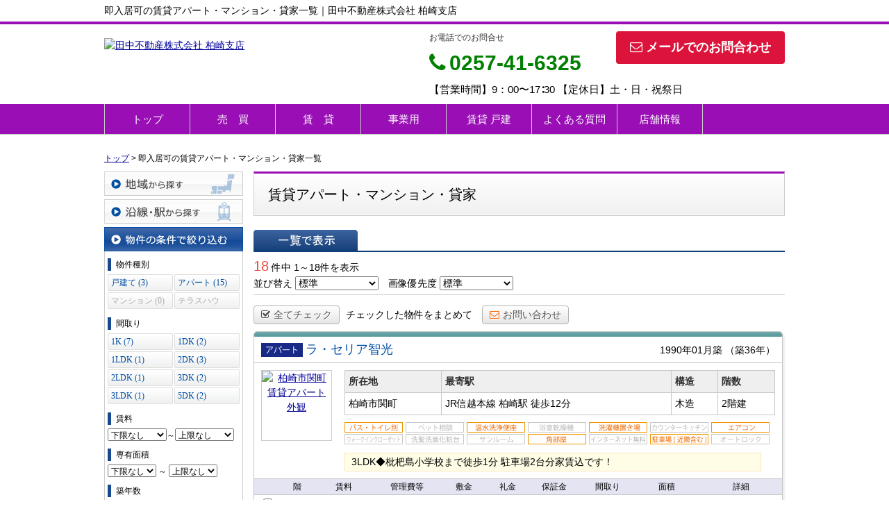

--- FILE ---
content_type: text/html; charset=UTF-8
request_url: https://tanakafudousan-kashiwazaki.com/estate/rent/house/list/p/turnkey-1
body_size: 14020
content:
<!DOCTYPE html>
<html lang="ja">
<head>
<meta charset="UTF-8" />
<title>即入居可の賃貸アパート・マンション・貸家一覧｜田中不動産株式会社 柏崎支店</title>
<meta name="description" content="即入居可の賃貸アパート・マンション・貸家情報です。即入居可の賃貸アパート・マンション・貸家情報は田中不動産株式会社 柏崎支店にお任せください。" />
<meta name="format-detection" content="telephone=no">

<link href="/js_com/lib/dojo/dijit/themes/claro/claro.css?1682154265" rel="stylesheet" type="text/css">
<link href="/css_com/lib/font-awesome/css/font-awesome.min.css?1682154264" rel="stylesheet" type="text/css">
<link href="/css_com/pc/common.css?1762407652" rel="stylesheet" type="text/css">
<link href="/css/layout.css?1743469187" rel="stylesheet" type="text/css">

<link rel="canonical" href="https://tanakafudousan-kashiwazaki.com/estate/rent/house/list/p/turnkey-1">

<script src="/js_com/lib/jquery/jquery.js?1682154265"></script>
<script src="/js_com/common.js?1682154265"></script>
<script src="/js_com/util.js?1682154265"></script>
<script src="/js_com/init.js?1682154265"></script>
<script src="/js_com/estate/rent/house.js?1709891603"></script>
<script>var relPath = "/";var sslUrl = "https://tanakafudousan-kashiwazaki.com/";</script>


<!-- Global site tag (gtag.js) - Google Analytics -->
<script async src="https://www.googletagmanager.com/gtag/js?id=UA-171423922-100"></script>
<script>
  window.dataLayer = window.dataLayer || [];
  function gtag(){dataLayer.push(arguments);}
  gtag('js', new Date());

  gtag('config', 'UA-171423922-100');
</script>
</head>

<body class="claro">

<header>
    <div class="header__tit">
        <h1 class="header_tit" id="bt-cms-catchcopy">即入居可の賃貸アパート・マンション・貸家一覧｜田中不動産株式会社 柏崎支店</h1>
    </div>
    <div class="header clearfix">
        <div class="header__logo">
            <a href="https://tanakafudousan-kashiwazaki.com/" id="bt-cms-logo" class="">
    <img src="//image.estate.sesh.jp/image/view/filename/csl_3562_0_0_1638336809.png/w/500/h/500" alt="田中不動産株式会社 柏崎支店" />
</a>

        </div>
        <div class="header__inquiry">
            <div class="clearfix mB5">
                                <div class="header__inquiry-mail">
                    <a class="btn__inquiry-mail" href="https://tanakafudousan-kashiwazaki.com/index/inquiry" title="お問い合わせ"><i class="fa fa-envelope-o mR5"></i>メールでのお問合わせ</a>
                </div>
                                <div class="header__inquiry-tel">
                    <h2>お電話でのお問合せ</h2>
                    <h3><i class="fa fa-phone mR5"></i>0257-41-6325</h3>
                </div>
            </div>
            <p class="header__openClose">【営業時間】9：00〜17∶30 【定休日】土・日・祝祭日</p>
        </div>
    </div>
</header>

<nav>
    <div class="header__gNav">
        <div class="gNav clearfix" id="bt-cms-nav">
            <ul>
        <li class=""><a class="" href="https://tanakafudousan-kashiwazaki.com/">トップ</a></li>
        <li class=""><a class="" href="https://tanakafudousan-kashiwazaki.com/estate/buy/search/index">売　買</a></li>
        <li class=""><a class="" href="https://tanakafudousan-kashiwazaki.com/estate/rent/index">賃　貸</a></li>
        <li class=""><a target="_blank" class="" href="https://tanakafudousan-kashiwazaki.com/jigyou">事業用</a></li>
        <li class=""><a class="" href="https://tanakafudousan-kashiwazaki.com/kashiya">賃貸 戸建</a></li>
        <li class=""><a class="" href="https://tanakafudousan-kashiwazaki.com/cms/ques">よくある質問</a></li>
        <li class=""><a class="" href="https://tanakafudousan-kashiwazaki.com/cms/shop">店舗情報</a></li>
    </ul>

        </div>
    </div>
</nav>



<div class="contents layout_m clearfix">
    <div class="cont_main">
        
<div class="estate-list" id="estate-list">
    <div class="breadcrumb"><ol itemscope itemtype="http://schema.org/BreadcrumbList"><li itemprop="itemListElement" itemscope itemtype="http://schema.org/ListItem"><a itemprop="item" href="https://tanakafudousan-kashiwazaki.com/"><span itemprop="name">トップ</span></a><meta itemprop="position" content="1" /></li> > <li>即入居可の賃貸アパート・マンション・貸家一覧</li></ol></div>
    <div class="estate-list-left">
        <input type="hidden" id="tdfk_cd" value="" />
<input type="hidden" id="skts_cd" value="" />
<input type="hidden" id="area_cd" value="" />
<input type="hidden" id="school_cd" value="" />
<input type="hidden" id="station_line_cd" value="" />
<input type="hidden" id="station_cd" value="" />
<input type="hidden" id="no_deposit_key_flg" value="" />
<input type="hidden" id="charge_free_flg" value="" />
<input type="hidden" id="turnkey_flg" value="1" />
<input type="hidden" id="reform_flg" value="" />
<input type="hidden" id="movie_flg" value="" />
<input type="hidden" id="pano_flg" value="" />
<input type="hidden" id="recom_flg" value="" />
<input type="hidden" id="new_flg" value="" />
<input type="hidden" id="park_num" value="" />
<input type="hidden" id="area_group_id" value="" />
<input type="hidden" id="ctgry_id" value="" />
<input type="hidden" id="onsale_flg" value="0" />

<div class="w200 marB5">
    <a class="btnSideRegion" href="/estate/common/common/ajax-skts/data_type/21" onclick="return fncColorBox(this);" rel="nofollow">地域から探す</a>
    </div>

<div class="w200 marB5">
    <a class="btnSideStation" href="/estate/common/common/ajax-line/data_type/21" onclick="return fncColorBox(this);" rel="nofollow">沿線・駅から探す</a>
    </div>


<div class="w200 marB10">
    <div class="estateLeftCondTitle">物件の条件で絞り込む</div>
    <div class="estateLeftCondBox">
        <div class="marB10">
            <p class="searchItem">物件種別</p>
            <ul id="estateType" class="estateLeftCondLink cFix">
                                                    <li><a href="javascript:void(0)"  id="estate_type_03">戸建て&nbsp;(3)</a></li>
                                                            <li class="last"><a href="javascript:void(0)"  id="estate_type_11">アパート&nbsp;(15)</a></li>
                                                            <li><label>マンション&nbsp;(0)</label></li>
                                                            <li class="last"><label>テラスハウス&nbsp;(0)</label></li>
                                                </ul>
        </div>

                <div class="marB10">
            <p class="searchItem">間取り</p>
            <ul id="roomType" class="estateLeftCondLink cFix">
                                                    <li><a href="javascript:void(0)"  id="room_type_cd_12">1K&nbsp;(7)</a></li>
                                                            <li class="last"><a href="javascript:void(0)"  id="room_type_cd_13">1DK&nbsp;(2)</a></li>
                                                            <li><a href="javascript:void(0)"  id="room_type_cd_14">1LDK&nbsp;(1)</a></li>
                                                            <li class="last"><a href="javascript:void(0)"  id="room_type_cd_22">2DK&nbsp;(3)</a></li>
                                                            <li><a href="javascript:void(0)"  id="room_type_cd_23">2LDK&nbsp;(1)</a></li>
                                                            <li class="last"><a href="javascript:void(0)"  id="room_type_cd_32">3DK&nbsp;(2)</a></li>
                                                            <li><a href="javascript:void(0)"  id="room_type_cd_33">3LDK&nbsp;(1)</a></li>
                                                            <li class="last"><a href="javascript:void(0)"  id="room_type_cd_52">5DK&nbsp;(2)</a></li>
                                                </ul>
        </div>
        
        <div class="marB10">
            <p class="searchItem">賃料</p>
            <select class="w85" id="rent_price_from" name="rent_price_from">
<option class="txtGray" value="">下限なし</option>
<option value="10000">1万円</option>
<option value="20000">2万円</option>
<option value="30000">3万円</option>
<option value="40000">4万円</option>
<option value="50000">5万円</option>
<option value="60000">6万円</option>
<option value="70000">7万円</option>
<option value="80000">8万円</option>
<option value="90000">9万円</option>
<option value="100000">10万円</option>
<option value="110000">11万円</option>
<option value="120000">12万円</option>
<option value="130000">13万円</option>
<option value="140000">14万円</option>
<option value="150000">15万円</option>
<option value="160000">16万円</option>
<option value="170000">17万円</option>
<option value="180000">18万円</option>
<option value="190000">19万円</option>
<option value="200000">20万円</option>
<option value="210000">21万円</option>
<option value="220000">22万円</option>
<option value="230000">23万円</option>
<option value="240000">24万円</option>
<option value="250000">25万円</option>
<option value="260000">26万円</option>
<option value="270000">27万円</option>
<option value="280000">28万円</option>
<option value="290000">29万円</option>
<option value="300000">30万円</option>
</select>～<select class="w85" id="rent_price_to" name="rent_price_to">
<option class="txtGray" value="">上限なし</option>
<option value="10000">1万円</option>
<option value="20000">2万円</option>
<option value="30000">3万円</option>
<option value="40000">4万円</option>
<option value="50000">5万円</option>
<option value="60000">6万円</option>
<option value="70000">7万円</option>
<option value="80000">8万円</option>
<option value="90000">9万円</option>
<option value="100000">10万円</option>
<option value="110000">11万円</option>
<option value="120000">12万円</option>
<option value="130000">13万円</option>
<option value="140000">14万円</option>
<option value="150000">15万円</option>
<option value="160000">16万円</option>
<option value="170000">17万円</option>
<option value="180000">18万円</option>
<option value="190000">19万円</option>
<option value="200000">20万円</option>
<option value="210000">21万円</option>
<option value="220000">22万円</option>
<option value="230000">23万円</option>
<option value="240000">24万円</option>
<option value="250000">25万円</option>
<option value="260000">26万円</option>
<option value="270000">27万円</option>
<option value="280000">28万円</option>
<option value="290000">29万円</option>
<option value="300000">30万円</option>
</select>        </div>

        <div class="marB10">
            <p class="searchItem">専有面積</p>
            <select id="build_square_from" name="build_square_from">
<option class="txtGray" value="">下限なし</option>
<option value="20">20㎡</option>
<option value="30">30㎡</option>
<option value="40">40㎡</option>
<option value="50">50㎡</option>
<option value="60">60㎡</option>
<option value="70">70㎡</option>
<option value="80">80㎡</option>
<option value="90">90㎡</option>
<option value="100">100㎡</option>
<option value="150">150㎡</option>
<option value="200">200㎡</option>
<option value="250">250㎡</option>
<option value="300">300㎡</option>
<option value="500">500㎡</option>
<option value="1000">1000㎡</option>
</select>            <label>～</label>
            <select id="build_square_to" name="build_square_to">
<option class="txtGray" value="">上限なし</option>
<option value="20">20㎡</option>
<option value="30">30㎡</option>
<option value="40">40㎡</option>
<option value="50">50㎡</option>
<option value="60">60㎡</option>
<option value="70">70㎡</option>
<option value="80">80㎡</option>
<option value="90">90㎡</option>
<option value="100">100㎡</option>
<option value="150">150㎡</option>
<option value="200">200㎡</option>
<option value="250">250㎡</option>
<option value="300">300㎡</option>
<option value="500">500㎡</option>
<option value="1000">1000㎡</option>
</select>        </div>

        <div class="marB10">
            <p class="searchItem">築年数</p>
            <select id="build_age" name="build_age">
<option class="txtGray" value="">指定なし</option>
<option value="1">新築</option>
<option value="3">3年以内</option>
<option value="5">5年以内</option>
<option value="10">10年以内</option>
<option value="15">15年以内</option>
<option value="20">20年以内</option>
</select>            <input type="checkbox" class="marL10" id="build_age_nonew" value="1"  />
            <label class="btn_link" for="build_age_nonew">新築以外</label>
        </div>

        <div class="marB10">
            <p class="searchItem">駅からの徒歩</p>
            <select id="station_walk" name="station_walk">
<option class="txtGray" value="">指定なし</option>
<option value="3">3分以内</option>
<option value="5">5分以内</option>
<option value="10">10分以内</option>
<option value="15">15分以内</option>
<option value="20">20分以内</option>
</select>            <div class="mT3">
                <input type="checkbox" id="bus_walk_flg" value="1"  />
                <label class="btn_link" for="bus_walk_flg">バス停からの時間を含む</label>
            </div>
        </div>

        <div class="marB10">
            <p class="searchItem">情報公開日</p>
            <ul>
                <li>
                    <input type="radio" id="info_open_date" name="info_open_date" value="" checked="checked" />
                    <label class="vaTop link_cursor" for="info_open_date">指定なし</label>
                </li>
                <li>
                    <input type="radio" id="info_open_date_0" name="info_open_date" value="0"  />
                    <label class="vaTop link_cursor txtSilver" for="info_open_date_0">本日公開&nbsp;<span class="ffMSP">(0)</span></label>
                </li>
                <li>
                    <input type="radio" id="info_open_date_3" name="info_open_date" value="3"  />
                    <label class="vaTop link_cursor" for="info_open_date_3">3日以内に公開&nbsp;<span class="ffMSP">(2)</span></label>
                </li>
                <li>
                    <input type="radio" id="info_open_date_7" name="info_open_date" value="7"  />
                    <label class="vaTop link_cursor" for="info_open_date_7">7日以内に公開&nbsp;<span class="ffMSP">(2)</span></label>
                </li>
            </ul>
        </div>

        <div class="marB10">
            <p class="searchItem">こだわり条件</p>
            <ul class="marB5">
                                <li>
                    <input type="checkbox" id="fav_option_0" name="fav_option[]" value="park_flg"  />
                    <label id="fav_option_park_flg" class="vaTop link_cursor" for="fav_option_0">駐車場あり&nbsp;<span class="ffMSP">(21)</span></label>
                </li>
                                <li>
                    <input type="checkbox" id="fav_option_1" name="fav_option[]" value="tratime_cd"  />
                    <label id="fav_option_tratime_cd" class="vaTop link_cursor" for="fav_option_1">即引渡し可&nbsp;<span class="ffMSP">(22)</span></label>
                </li>
                                <li>
                    <input type="checkbox" id="fav_option_2" name="fav_option[]" value="build_floor"  />
                    <label id="fav_option_build_floor" class="vaTop link_cursor" for="fav_option_2">2階以上&nbsp;<span class="ffMSP">(9)</span></label>
                </li>
                                <li>
                    <input type="checkbox" id="fav_option_3" name="fav_option[]" value="BT02_20"  />
                    <label id="fav_option_BT02_20" class="vaTop link_cursor" for="fav_option_3">ペット相談&nbsp;<span class="ffMSP">(2)</span></label>
                </li>
                                <li>
                    <input type="checkbox" id="fav_option_4" name="fav_option[]" value="BT02_21"  />
                    <label id="fav_option_BT02_21" class="vaTop link_cursor" for="fav_option_4">角部屋&nbsp;<span class="ffMSP">(11)</span></label>
                </li>
                                <li>
                    <input type="checkbox" id="fav_option_5" name="fav_option[]" value="OB01_05"  />
                    <label id="fav_option_OB01_05" class="vaTop link_cursor" for="fav_option_5">バス・トイレ別&nbsp;<span class="ffMSP">(21)</span></label>
                </li>
                                <li>
                    <input type="checkbox" id="fav_option_6" name="fav_option[]" value="OS03_01"  />
                    <label id="fav_option_OS03_01" class="vaTop link_cursor txtSilver" for="fav_option_6">オートロック&nbsp;<span class="ffMSP">(0)</span></label>
                </li>
                            </ul>

            <div class="txtCt">
                <a class="btnListOptionAll" href="/estate/common/common/ajax-feature-option/data_type/21" onclick="return openOptionDialog(this);" rel="nofollow">すべてのこだわり条件を見る</a>
            </div>
        </div>
    </div>
</div>

<!-- Templates -->
<script type="text/template" id="estate-type-template">
<% for (var i = 0; i < estateTypeList.length; i++) { %>
    <% if (estateTypeList[i]['num'] == 0) { %>
    <li<%= (i % 2 == 0) ? '' : ' class="last"' %>><label><%= estateTypeList[i]['name_nm'] %>&nbsp;(<%= estateTypeList[i]['num'] %>)</label></li>
    <% } else { %>
    <li<%= (i % 2 == 0) ? '' : ' class="last"' %>><a href="javascript:void(0)" <%= search['estate_type'].indexOf(estateTypeList[i]['name_cd']) >= 0 ? 'class="on"' : '' %> id="estate_type_<%= estateTypeList[i]['name_cd'] %>"><%= estateTypeList[i]['name_nm'] %>&nbsp;(<%= estateTypeList[i]['num'] %>)</a></li>
    <% } %>
<% } %>
</script>

<script type="text/template" id="room-type-template">
<% for (var i = 0; i < roomTypeList.length; i++) { %>
    <% if (roomTypeList[i]['num'] == 0 && search['room_type_cd'].indexOf(roomTypeList[i]['name_cd']) == -1) { %>
    <li<%= (i % 2 == 0) ? '' : ' class="last"' %>><label><%= roomTypeList[i]['name_nm'] %>&nbsp;(<%= roomTypeList[i]['num'] %>)</label></li>
    <% } else { %>
    <li<%= (i % 2 == 0) ? '' : ' class="last"' %>><a href="javascript:void(0)" <%= search['room_type_cd'].indexOf(roomTypeList[i]['name_cd']) >= 0 ? 'class="on"' : '' %> id="room_type_cd_<%= roomTypeList[i]['name_cd'] %>"><%= roomTypeList[i]['name_nm'] %>&nbsp;(<%= roomTypeList[i]['num'] %>)</a></li>
    <% } %>
<% } %>
</script>

    </div>

    <div class="estate-list-main">
        <h2 class="tit">賃貸アパート・マンション・貸家</h2>

        <div class="wFull posR">
            
            <div class="listViewBtnArea cFix">
                <label class="btnListViewListOn flL marR5">一覧で表示</label>
                                            </div>

            <div class="wFull cFix">
                <div class="flL w200">
                    <label class="fSize20 txtRed">18</label>&nbsp;件中&nbsp;1～18件を表示
                </div>
                <div class="flR">
                                    </div>
            </div>

            <div class="wFull bdBGray mB15 padB5">
                <label>並び替え</label>
                <select id="order" name="order">
<option class="txtGray" value="">標準</option>
<option value="1">新着順</option>
<option value="2">価格が安い順</option>
<option value="3">価格が高い順</option>
<option value="4">駅から近い順</option>
<option value="5">面積が広い順</option>
<option value="6">築年数が浅い順</option>
</select>                <label class="marL10">画像優先度</label>
                <select id="photo_type" name="photo_type">
<option class="txtGray" value="">標準</option>
<option value="01">間取図</option>
<option value="02">外観</option>
<option value="03">室内</option>
<option value="04">リビング</option>
<option value="05">キッチン</option>
<option value="06">バス</option>
<option value="07">トイレ</option>
<option value="08">洗面</option>
<option value="09">収納</option>
<option value="10">設備</option>
<option value="11">玄関</option>
<option value="12">バルコニー</option>
<option value="13">庭</option>
<option value="14">眺望</option>
<option value="22">最寄駅</option>
<option value="15">周辺環境</option>
<option value="16">エントランス</option>
<option value="17">案内図</option>
<option value="18">駐車場</option>
<option value="19">共有部分</option>
<option value="21">前面道路</option>
<option value="20">その他</option>
</select>            </div>

                        <div class="wFull mB10">
                <a class="btn sm silver marR5" href="javascript:void(0)" onclick="return listAllCheck();"><i class="fa fa-check-square-o mR5"></i>全てチェック</a>
                <label class="marR10">チェックした物件をまとめて</label>
                                <a class="btn sm silver" href="javascript:void(0)" onclick="return inquiryChk('https://tanakafudousan-kashiwazaki.com/estate/rent/inquiry/input/sess/init');"><i class="fa fa-envelope-o txtOrange mR5"></i>お問い合わせ</a>
            </div>
            
            <form id="listForm" name="listForm" method="post">
            <input type="hidden" id="data_type" name="data_type" value="21" />
            <input type="hidden" id="sslUrl" value="https://tanakafudousan-kashiwazaki.com/" />

            <div class="wFull">
                                
                <div class="rentListBox">
                    <div class="rentListTopBar"></div>
                    <div class="rentListTitle cFix">
                        <div class="rentListTitleLeft">
                            <i class="iEstateType11">賃貸アパート</i>
                                                        <a target="_blank" class="estateTitle" href="/estate/erh/3562/0/1085">ラ・セリア智光</a>
                        </div>
                        <div class="rentListTitleRight">
                            <label>1990年01月築</label>
                                                        <label>（築36年）</label>
                                                    </div>
                    </div>
                    <div class="rentListHeader cFix">
                        <div class="rentListHeaderLeft">
                            <div class="w100 h100 bdGray txtCt marL10">
                                <a target="_blank" href="/estate/erh/3562/0/1085">
                                    <img src="//image.estate.sesh.jp/image/view/filename/erh_3562_0_1085_0_1768811538.jpg/w/100/h/100/sq/1" width="100" height="100" alt="柏崎市関町 賃貸アパート 外観" /></a>
                            </div>
                        </div>
                        <div class="rentListHeaderRight">
                            <table class="tbl wFull marB10">
                                <tr>
                                    <th>所在地</th>
                                    <th>最寄駅</th>
                                    <th>構造</th>
                                    <th>階数</th>
                                </tr>
                                <tr>
                                    <td>柏崎市関町</td>
                                    <td>
                                                                            JR信越本線                                        柏崎駅
                                                                                <label>徒歩12分</label>
                                                                                                                                                        </td>
                                    <td>木造</td>
                                    <td>2階建</td>
                                </tr>
                            </table>

                            <ul class="featureList marB10 cFix">
                                                                                                <li><i class="iRFeature01On"></i></li>
                                                                                                <li><i class="iRFeature02Off"></i></li>
                                                                                                <li><i class="iRFeature03On"></i></li>
                                                                                                <li><i class="iRFeature04Off"></i></li>
                                                                                                <li><i class="iRFeature05On"></i></li>
                                                                                                <li><i class="iRFeature06Off"></i></li>
                                                                                                <li><i class="iRFeature07On"></i></li>
                                                                                                <li><i class="iRFeature08Off"></i></li>
                                                                                                <li><i class="iRFeature09Off"></i></li>
                                                                                                <li><i class="iRFeature10Off"></i></li>
                                                                                                <li><i class="iRFeature11On"></i></li>
                                                                                                <li><i class="iRFeature12Off"></i></li>
                                                                                                <li><i class="iRFeature13On"></i></li>
                                                                                                <li><i class="iRFeature14Off"></i></li>
                                                            </ul>

                                                        <div class="commentBox">3LDK◆枇杷島小学校まで徒歩1分 駐車場2台分家賃込です！</div>
                                                    </div>
                    </div>

                    
                                        <div class="rentListEstate">
                        <table>
                            <tr>
                                <th></th>
                                <th>階</th>
                                <th>賃料</th>
                                <th>管理費等</th>
                                <th>敷金</th>
                                <th>礼金</th>
                                <th>保証金</th>
                                <th>間取り</th>
                                <th>面積</th>
                                <th>詳細</th>
                            </tr>
                                                        <tr>
                                <td>
                                                                        <input type="checkbox" id="estate_key_0" value="21_3562_0_1085" />
                                                                    </td>
                                <td>
                                                                        2階
                                                                    </td>
                                <td><label class="txtRed txtBold">7.0</label>万円</td>
                                <td>無</td>
                                <td>1ヶ月</td>
                                <td>無</td>
                                <td>無</td>
                                <td>3LDK</td>
                                <td>89.53m<sup>2</sup></td>
                                <td><a target="_blank" href="/estate/erh/3562/0/1085">詳細を見る</a></td>
                            </tr>
                                                    </table>
                    </div>
                                    </div>
                                
                <div class="rentListBox">
                    <div class="rentListTopBar"></div>
                    <div class="rentListTitle cFix">
                        <div class="rentListTitleLeft">
                            <i class="iEstateType11">賃貸アパート</i>
                                                        <i class="iEstateDivNew">新築</i>
                                                        <a target="_blank" class="estateTitle" href="/estate/erh/3562/0/1082">ヒカルサ柏崎サウスⅡ</a>
                        </div>
                        <div class="rentListTitleRight">
                            <label>2025年09月築</label>
                                                        <label>（新築）</label>
                                                    </div>
                    </div>
                    <div class="rentListHeader cFix">
                        <div class="rentListHeaderLeft">
                            <div class="w100 h100 bdGray txtCt marL10">
                                <a target="_blank" href="/estate/erh/3562/0/1082">
                                    <img src="//image.estate.sesh.jp/image/view/filename/erh_3562_0_1082_0_1768790507.jpg/w/100/h/100/sq/1" width="100" height="100" alt="柏崎市半田市半田３丁目 賃貸アパート 外観" /></a>
                            </div>
                        </div>
                        <div class="rentListHeaderRight">
                            <table class="tbl wFull marB10">
                                <tr>
                                    <th>所在地</th>
                                    <th>最寄駅</th>
                                    <th>構造</th>
                                    <th>階数</th>
                                </tr>
                                <tr>
                                    <td>柏崎市半田市半田３丁目</td>
                                    <td>
                                                                            JR信越本線                                        茨目駅
                                                                                <label>徒歩8分</label>
                                                                                                                                                        </td>
                                    <td>木造</td>
                                    <td>2階建</td>
                                </tr>
                            </table>

                            <ul class="featureList marB10 cFix">
                                                                                                <li><i class="iRFeature01On"></i></li>
                                                                                                <li><i class="iRFeature02Off"></i></li>
                                                                                                <li><i class="iRFeature03On"></i></li>
                                                                                                <li><i class="iRFeature04On"></i></li>
                                                                                                <li><i class="iRFeature05On"></i></li>
                                                                                                <li><i class="iRFeature06Off"></i></li>
                                                                                                <li><i class="iRFeature07On"></i></li>
                                                                                                <li><i class="iRFeature08On"></i></li>
                                                                                                <li><i class="iRFeature09On"></i></li>
                                                                                                <li><i class="iRFeature10On"></i></li>
                                                                                                <li><i class="iRFeature11On"></i></li>
                                                                                                <li><i class="iRFeature12On"></i></li>
                                                                                                <li><i class="iRFeature13On"></i></li>
                                                                                                <li><i class="iRFeature14Off"></i></li>
                                                            </ul>

                                                        <div class="commentBox">2025年9月新築◆即入居可！2LDK・対面キッチンで明るい室内</div>
                                                    </div>
                    </div>

                    
                                        <div class="rentListEstate">
                        <table>
                            <tr>
                                <th></th>
                                <th>階</th>
                                <th>賃料</th>
                                <th>管理費等</th>
                                <th>敷金</th>
                                <th>礼金</th>
                                <th>保証金</th>
                                <th>間取り</th>
                                <th>面積</th>
                                <th>詳細</th>
                            </tr>
                                                        <tr>
                                <td>
                                                                        <input type="checkbox" id="estate_key_1" value="21_3562_0_1082" />
                                                                    </td>
                                <td>
                                                                        2階
                                                                    </td>
                                <td><label class="txtRed txtBold">8.15</label>万円</td>
                                <td>3,300円</td>
                                <td>無</td>
                                <td>1ヶ月</td>
                                <td>無</td>
                                <td>2LDK</td>
                                <td>62.05m<sup>2</sup></td>
                                <td><a target="_blank" href="/estate/erh/3562/0/1082">詳細を見る</a></td>
                            </tr>
                                                    </table>
                    </div>
                                    </div>
                                
                <div class="rentListBox">
                    <div class="rentListTopBar"></div>
                    <div class="rentListTitle cFix">
                        <div class="rentListTitleLeft">
                            <i class="iEstateType11">賃貸アパート</i>
                                                        <a target="_blank" class="estateTitle" href="/estate/erh/3562/0/1059">メゾンジョワイユ</a>
                        </div>
                        <div class="rentListTitleRight">
                            <label>1997年08月築</label>
                                                        <label>（築28年）</label>
                                                    </div>
                    </div>
                    <div class="rentListHeader cFix">
                        <div class="rentListHeaderLeft">
                            <div class="w100 h100 bdGray txtCt marL10">
                                <a target="_blank" href="/estate/erh/3562/0/1059">
                                    <img src="//image.estate.sesh.jp/image/view/filename/erh_3562_0_1059_0_1766391258.jpg/w/100/h/100/sq/1" width="100" height="100" alt="柏崎市常盤台 賃貸アパート 外観" /></a>
                            </div>
                        </div>
                        <div class="rentListHeaderRight">
                            <table class="tbl wFull marB10">
                                <tr>
                                    <th>所在地</th>
                                    <th>最寄駅</th>
                                    <th>構造</th>
                                    <th>階数</th>
                                </tr>
                                <tr>
                                    <td>柏崎市常盤台</td>
                                    <td>
                                                                            JR信越本線                                        柏崎駅
                                                                                <label>徒歩17分</label>
                                                                                                                                                        </td>
                                    <td>木造</td>
                                    <td>2階建</td>
                                </tr>
                            </table>

                            <ul class="featureList marB10 cFix">
                                                                                                <li><i class="iRFeature01On"></i></li>
                                                                                                <li><i class="iRFeature02Off"></i></li>
                                                                                                <li><i class="iRFeature03On"></i></li>
                                                                                                <li><i class="iRFeature04Off"></i></li>
                                                                                                <li><i class="iRFeature05On"></i></li>
                                                                                                <li><i class="iRFeature06Off"></i></li>
                                                                                                <li><i class="iRFeature07On"></i></li>
                                                                                                <li><i class="iRFeature08Off"></i></li>
                                                                                                <li><i class="iRFeature09Off"></i></li>
                                                                                                <li><i class="iRFeature10On"></i></li>
                                                                                                <li><i class="iRFeature11On"></i></li>
                                                                                                <li><i class="iRFeature12On"></i></li>
                                                                                                <li><i class="iRFeature13On"></i></li>
                                                                                                <li><i class="iRFeature14Off"></i></li>
                                                            </ul>

                                                        <div class="commentBox">1K☆洋室7帖【インターネット無料】セブンイレブン柏崎若葉町店まで徒歩5分♪</div>
                                                    </div>
                    </div>

                    
                                        <div class="rentListEstate">
                        <table>
                            <tr>
                                <th></th>
                                <th>階</th>
                                <th>賃料</th>
                                <th>管理費等</th>
                                <th>敷金</th>
                                <th>礼金</th>
                                <th>保証金</th>
                                <th>間取り</th>
                                <th>面積</th>
                                <th>詳細</th>
                            </tr>
                                                        <tr>
                                <td>
                                                                        <input type="checkbox" id="estate_key_2" value="21_3562_0_1059" />
                                                                    </td>
                                <td>
                                                                        1階
                                                                    </td>
                                <td><label class="txtRed txtBold">3.3</label>万円</td>
                                <td>4,000円</td>
                                <td>1ヶ月</td>
                                <td>無</td>
                                <td>無</td>
                                <td>1K</td>
                                <td>24.20m<sup>2</sup></td>
                                <td><a target="_blank" href="/estate/erh/3562/0/1059">詳細を見る</a></td>
                            </tr>
                                                    </table>
                    </div>
                                    </div>
                                
                <div class="rentListBox">
                    <div class="rentListTopBar"></div>
                    <div class="rentListTitle cFix">
                        <div class="rentListTitleLeft">
                            <i class="iEstateType03">賃貸戸建て</i>
                                                        <a target="_blank" class="estateTitle" href="/estate/erh/3562/0/1052">諏訪町貸家</a>
                        </div>
                        <div class="rentListTitleRight">
                            <label>1973年08月築</label>
                                                        <label>（築52年）</label>
                                                    </div>
                    </div>
                    <div class="rentListHeader cFix">
                        <div class="rentListHeaderLeft">
                            <div class="w100 h100 bdGray txtCt marL10">
                                <a target="_blank" href="/estate/erh/3562/0/1052">
                                    <img src="//image.estate.sesh.jp/image/view/filename/erh_3562_0_1052_0_1766564076.jpg/w/100/h/100/sq/1" width="100" height="100" alt="柏崎市諏訪町 賃貸戸建て 外観" /></a>
                            </div>
                        </div>
                        <div class="rentListHeaderRight">
                            <table class="tbl wFull marB10">
                                <tr>
                                    <th>所在地</th>
                                    <th>最寄駅</th>
                                    <th>構造</th>
                                    <th>階数</th>
                                </tr>
                                <tr>
                                    <td>柏崎市諏訪町</td>
                                    <td>
                                                                            JR越後線                                        東柏崎駅
                                                                                <label>徒歩5分</label>
                                                                                                                                                        </td>
                                    <td>木造</td>
                                    <td>2階建</td>
                                </tr>
                            </table>

                            <ul class="featureList marB10 cFix">
                                                                                                <li><i class="iRFeature01On"></i></li>
                                                                                                <li><i class="iRFeature02Off"></i></li>
                                                                                                <li><i class="iRFeature03Off"></i></li>
                                                                                                <li><i class="iRFeature04Off"></i></li>
                                                                                                <li><i class="iRFeature05Off"></i></li>
                                                                                                <li><i class="iRFeature06Off"></i></li>
                                                                                                <li><i class="iRFeature07Off"></i></li>
                                                                                                <li><i class="iRFeature08Off"></i></li>
                                                                                                <li><i class="iRFeature09Off"></i></li>
                                                                                                <li><i class="iRFeature10Off"></i></li>
                                                                                                <li><i class="iRFeature11Off"></i></li>
                                                                                                <li><i class="iRFeature12Off"></i></li>
                                                                                                <li><i class="iRFeature13On"></i></li>
                                                                                                <li><i class="iRFeature14Off"></i></li>
                                                            </ul>

                                                        <div class="commentBox">5DK中古戸建◇バス停やJRの駅が近く、車が無くても安心です</div>
                                                    </div>
                    </div>

                    
                                        <div class="rentListEstate">
                        <table>
                            <tr>
                                <th></th>
                                <th>階</th>
                                <th>賃料</th>
                                <th>管理費等</th>
                                <th>敷金</th>
                                <th>礼金</th>
                                <th>保証金</th>
                                <th>間取り</th>
                                <th>面積</th>
                                <th>詳細</th>
                            </tr>
                                                        <tr>
                                <td>
                                                                        <input type="checkbox" id="estate_key_3" value="21_3562_0_1052" />
                                                                    </td>
                                <td>
                                                                        <span>全室</span>
                                                                    </td>
                                <td><label class="txtRed txtBold">4.0</label>万円</td>
                                <td>無</td>
                                <td>1ヶ月</td>
                                <td>無</td>
                                <td>無</td>
                                <td>5DK</td>
                                <td>125.56m<sup>2</sup></td>
                                <td><a target="_blank" href="/estate/erh/3562/0/1052">詳細を見る</a></td>
                            </tr>
                                                    </table>
                    </div>
                                    </div>
                                
                <div class="rentListBox">
                    <div class="rentListTopBar"></div>
                    <div class="rentListTitle cFix">
                        <div class="rentListTitleLeft">
                            <i class="iEstateType11">賃貸アパート</i>
                                                        <a target="_blank" class="estateTitle" href="/estate/erh/3562/0/1050">ストーク向陽</a>
                        </div>
                        <div class="rentListTitleRight">
                            <label>1996年08月築</label>
                                                        <label>（築29年）</label>
                                                    </div>
                    </div>
                    <div class="rentListHeader cFix">
                        <div class="rentListHeaderLeft">
                            <div class="w100 h100 bdGray txtCt marL10">
                                <a target="_blank" href="/estate/erh/3562/0/1050">
                                    <img src="//image.estate.sesh.jp/image/view/filename/erh_3562_0_1050_0_1763365531.jpg/w/100/h/100/sq/1" width="100" height="100" alt="柏崎市向陽町 賃貸アパート 外観" /></a>
                            </div>
                        </div>
                        <div class="rentListHeaderRight">
                            <table class="tbl wFull marB10">
                                <tr>
                                    <th>所在地</th>
                                    <th>最寄駅</th>
                                    <th>構造</th>
                                    <th>階数</th>
                                </tr>
                                <tr>
                                    <td>柏崎市向陽町</td>
                                    <td>
                                                                            JR信越本線                                        茨目駅
                                                                                <label>徒歩30分</label>
                                                                                                                                                        </td>
                                    <td>木造</td>
                                    <td>2階建</td>
                                </tr>
                            </table>

                            <ul class="featureList marB10 cFix">
                                                                                                <li><i class="iRFeature01On"></i></li>
                                                                                                <li><i class="iRFeature02Off"></i></li>
                                                                                                <li><i class="iRFeature03On"></i></li>
                                                                                                <li><i class="iRFeature04Off"></i></li>
                                                                                                <li><i class="iRFeature05Off"></i></li>
                                                                                                <li><i class="iRFeature06Off"></i></li>
                                                                                                <li><i class="iRFeature07On"></i></li>
                                                                                                <li><i class="iRFeature08Off"></i></li>
                                                                                                <li><i class="iRFeature09Off"></i></li>
                                                                                                <li><i class="iRFeature10On"></i></li>
                                                                                                <li><i class="iRFeature11On"></i></li>
                                                                                                <li><i class="iRFeature12Off"></i></li>
                                                                                                <li><i class="iRFeature13On"></i></li>
                                                                                                <li><i class="iRFeature14Off"></i></li>
                                                            </ul>

                                                        <div class="commentBox">2DK◇リフォーム済で快適な室内 ゆったりとした一人暮らしにもオススメです</div>
                                                    </div>
                    </div>

                    
                                        <div class="rentListEstate">
                        <table>
                            <tr>
                                <th></th>
                                <th>階</th>
                                <th>賃料</th>
                                <th>管理費等</th>
                                <th>敷金</th>
                                <th>礼金</th>
                                <th>保証金</th>
                                <th>間取り</th>
                                <th>面積</th>
                                <th>詳細</th>
                            </tr>
                                                        <tr>
                                <td>
                                                                        <input type="checkbox" id="estate_key_4" value="21_3562_0_1050" />
                                                                    </td>
                                <td>
                                                                        1階
                                                                    </td>
                                <td><label class="txtRed txtBold">3.5</label>万円</td>
                                <td>無</td>
                                <td>無</td>
                                <td>無</td>
                                <td>無</td>
                                <td>2DK</td>
                                <td>40.00m<sup>2</sup></td>
                                <td><a target="_blank" href="/estate/erh/3562/0/1050">詳細を見る</a></td>
                            </tr>
                                                    </table>
                    </div>
                                    </div>
                                
                <div class="rentListBox">
                    <div class="rentListTopBar"></div>
                    <div class="rentListTitle cFix">
                        <div class="rentListTitleLeft">
                            <i class="iEstateType11">賃貸アパート</i>
                                                        <a target="_blank" class="estateTitle" href="/estate/erh/3562/0/1044">ビューラーイマイ</a>
                        </div>
                        <div class="rentListTitleRight">
                            <label>1989年06月築</label>
                                                        <label>（築36年）</label>
                                                    </div>
                    </div>
                    <div class="rentListHeader cFix">
                        <div class="rentListHeaderLeft">
                            <div class="w100 h100 bdGray txtCt marL10">
                                <a target="_blank" href="/estate/erh/3562/0/1044">
                                    <img src="//image.estate.sesh.jp/image/view/filename/erh_3562_0_1044_0_1762742133.jpg/w/100/h/100/sq/1" width="100" height="100" alt="柏崎市半田1丁目 賃貸アパート 外観" /></a>
                            </div>
                        </div>
                        <div class="rentListHeaderRight">
                            <table class="tbl wFull marB10">
                                <tr>
                                    <th>所在地</th>
                                    <th>最寄駅</th>
                                    <th>構造</th>
                                    <th>階数</th>
                                </tr>
                                <tr>
                                    <td>柏崎市半田1丁目</td>
                                    <td>
                                                                            JR信越本線                                        茨目駅
                                                                                <label>徒歩19分</label>
                                                                                                                                                        </td>
                                    <td>鉄骨造</td>
                                    <td>2階建</td>
                                </tr>
                            </table>

                            <ul class="featureList marB10 cFix">
                                                                                                <li><i class="iRFeature01On"></i></li>
                                                                                                <li><i class="iRFeature02Off"></i></li>
                                                                                                <li><i class="iRFeature03On"></i></li>
                                                                                                <li><i class="iRFeature04Off"></i></li>
                                                                                                <li><i class="iRFeature05On"></i></li>
                                                                                                <li><i class="iRFeature06Off"></i></li>
                                                                                                <li><i class="iRFeature07On"></i></li>
                                                                                                <li><i class="iRFeature08Off"></i></li>
                                                                                                <li><i class="iRFeature09Off"></i></li>
                                                                                                <li><i class="iRFeature10Off"></i></li>
                                                                                                <li><i class="iRFeature11Off"></i></li>
                                                                                                <li><i class="iRFeature12Off"></i></li>
                                                                                                <li><i class="iRFeature13On"></i></li>
                                                                                                <li><i class="iRFeature14Off"></i></li>
                                                            </ul>

                                                        <div class="commentBox">1K・洋室8帖【半田郵便局すぐ】バス通勤・通学にも便利♪</div>
                                                    </div>
                    </div>

                    
                                        <div class="rentListEstate">
                        <table>
                            <tr>
                                <th></th>
                                <th>階</th>
                                <th>賃料</th>
                                <th>管理費等</th>
                                <th>敷金</th>
                                <th>礼金</th>
                                <th>保証金</th>
                                <th>間取り</th>
                                <th>面積</th>
                                <th>詳細</th>
                            </tr>
                                                        <tr>
                                <td>
                                                                        <input type="checkbox" id="estate_key_5" value="21_3562_0_1044" />
                                                                    </td>
                                <td>
                                                                        2階
                                                                    </td>
                                <td><label class="txtRed txtBold">3.5</label>万円</td>
                                <td>無</td>
                                <td>1ヶ月</td>
                                <td>無</td>
                                <td>無</td>
                                <td>1K</td>
                                <td>26.28m<sup>2</sup></td>
                                <td><a target="_blank" href="/estate/erh/3562/0/1044">詳細を見る</a></td>
                            </tr>
                                                    </table>
                    </div>
                                    </div>
                                
                <div class="rentListBox">
                    <div class="rentListTopBar"></div>
                    <div class="rentListTitle cFix">
                        <div class="rentListTitleLeft">
                            <i class="iEstateType11">賃貸アパート</i>
                                                        <a target="_blank" class="estateTitle" href="/estate/erh/3562/0/1043">POKER HOUSE L</a>
                        </div>
                        <div class="rentListTitleRight">
                            <label>1995年03月築</label>
                                                        <label>（築30年）</label>
                                                    </div>
                    </div>
                    <div class="rentListHeader cFix">
                        <div class="rentListHeaderLeft">
                            <div class="w100 h100 bdGray txtCt marL10">
                                <a target="_blank" href="/estate/erh/3562/0/1043">
                                    <img src="//image.estate.sesh.jp/image/view/filename/erh_3562_0_1043_2_1762406603.jpg/w/100/h/100/sq/1" width="100" height="100" alt="柏崎市堀 賃貸アパート 室内" /></a>
                            </div>
                        </div>
                        <div class="rentListHeaderRight">
                            <table class="tbl wFull marB10">
                                <tr>
                                    <th>所在地</th>
                                    <th>最寄駅</th>
                                    <th>構造</th>
                                    <th>階数</th>
                                </tr>
                                <tr>
                                    <td>柏崎市堀</td>
                                    <td>
                                                                            JR信越本線                                        安田駅
                                                                                <label>徒歩47分</label>
                                                                                                                                                        </td>
                                    <td>木造</td>
                                    <td>2階建</td>
                                </tr>
                            </table>

                            <ul class="featureList marB10 cFix">
                                                                                                <li><i class="iRFeature01On"></i></li>
                                                                                                <li><i class="iRFeature02Off"></i></li>
                                                                                                <li><i class="iRFeature03On"></i></li>
                                                                                                <li><i class="iRFeature04Off"></i></li>
                                                                                                <li><i class="iRFeature05On"></i></li>
                                                                                                <li><i class="iRFeature06Off"></i></li>
                                                                                                <li><i class="iRFeature07On"></i></li>
                                                                                                <li><i class="iRFeature08Off"></i></li>
                                                                                                <li><i class="iRFeature09Off"></i></li>
                                                                                                <li><i class="iRFeature10Off"></i></li>
                                                                                                <li><i class="iRFeature11Off"></i></li>
                                                                                                <li><i class="iRFeature12On"></i></li>
                                                                                                <li><i class="iRFeature13On"></i></li>
                                                                                                <li><i class="iRFeature14Off"></i></li>
                                                            </ul>

                                                        <div class="commentBox">1K【家電付☆Wi-Fi無料】内装リフォーム済で快適♪</div>
                                                    </div>
                    </div>

                    
                                        <div class="rentListEstate">
                        <table>
                            <tr>
                                <th></th>
                                <th>階</th>
                                <th>賃料</th>
                                <th>管理費等</th>
                                <th>敷金</th>
                                <th>礼金</th>
                                <th>保証金</th>
                                <th>間取り</th>
                                <th>面積</th>
                                <th>詳細</th>
                            </tr>
                                                        <tr>
                                <td>
                                                                        <input type="checkbox" id="estate_key_6" value="21_3562_0_1043" />
                                                                    </td>
                                <td>
                                                                        1階
                                                                    </td>
                                <td><label class="txtRed txtBold">3.0</label>万円</td>
                                <td>4,000円</td>
                                <td>1ヶ月</td>
                                <td>無</td>
                                <td>無</td>
                                <td>1K</td>
                                <td>22.30m<sup>2</sup></td>
                                <td><a target="_blank" href="/estate/erh/3562/0/1043">詳細を見る</a></td>
                            </tr>
                                                    </table>
                    </div>
                                    </div>
                                
                <div class="rentListBox">
                    <div class="rentListTopBar"></div>
                    <div class="rentListTitle cFix">
                        <div class="rentListTitleLeft">
                            <i class="iEstateType11">賃貸アパート</i>
                                                        <a target="_blank" class="estateTitle" href="/estate/erh/3562/0/1035">グリーンビラⅡ</a>
                        </div>
                        <div class="rentListTitleRight">
                            <label>1998年03月築</label>
                                                        <label>（築27年）</label>
                                                    </div>
                    </div>
                    <div class="rentListHeader cFix">
                        <div class="rentListHeaderLeft">
                            <div class="w100 h100 bdGray txtCt marL10">
                                <a target="_blank" href="/estate/erh/3562/0/1035">
                                    <img src="//image.estate.sesh.jp/image/view/filename/erh_3562_0_1035_0_1761705777.jpg/w/100/h/100/sq/1" width="100" height="100" alt="柏崎市扇町 賃貸アパート 外観" /></a>
                            </div>
                        </div>
                        <div class="rentListHeaderRight">
                            <table class="tbl wFull marB10">
                                <tr>
                                    <th>所在地</th>
                                    <th>最寄駅</th>
                                    <th>構造</th>
                                    <th>階数</th>
                                </tr>
                                <tr>
                                    <td>柏崎市扇町</td>
                                    <td>
                                                                            JR信越本線                                        柏崎駅
                                                                                <label>徒歩21分</label>
                                                                                                                                                        </td>
                                    <td>鉄骨造</td>
                                    <td>2階建</td>
                                </tr>
                            </table>

                            <ul class="featureList marB10 cFix">
                                                                                                <li><i class="iRFeature01On"></i></li>
                                                                                                <li><i class="iRFeature02Off"></i></li>
                                                                                                <li><i class="iRFeature03On"></i></li>
                                                                                                <li><i class="iRFeature04Off"></i></li>
                                                                                                <li><i class="iRFeature05On"></i></li>
                                                                                                <li><i class="iRFeature06Off"></i></li>
                                                                                                <li><i class="iRFeature07On"></i></li>
                                                                                                <li><i class="iRFeature08Off"></i></li>
                                                                                                <li><i class="iRFeature09Off"></i></li>
                                                                                                <li><i class="iRFeature10Off"></i></li>
                                                                                                <li><i class="iRFeature11On"></i></li>
                                                                                                <li><i class="iRFeature12Off"></i></li>
                                                                                                <li><i class="iRFeature13On"></i></li>
                                                                                                <li><i class="iRFeature14Off"></i></li>
                                                            </ul>

                                                        <div class="commentBox">1DK◆駐車場1台分家賃込◆通勤・買い物にも便利な立地です</div>
                                                    </div>
                    </div>

                    
                                        <div class="rentListEstate">
                        <table>
                            <tr>
                                <th></th>
                                <th>階</th>
                                <th>賃料</th>
                                <th>管理費等</th>
                                <th>敷金</th>
                                <th>礼金</th>
                                <th>保証金</th>
                                <th>間取り</th>
                                <th>面積</th>
                                <th>詳細</th>
                            </tr>
                                                        <tr>
                                <td>
                                                                        <input type="checkbox" id="estate_key_7" value="21_3562_0_1035" />
                                                                    </td>
                                <td>
                                                                        2階
                                                                    </td>
                                <td><label class="txtRed txtBold">4.6</label>万円</td>
                                <td>無</td>
                                <td>1ヶ月</td>
                                <td>無</td>
                                <td>無</td>
                                <td>1DK</td>
                                <td>32.55m<sup>2</sup></td>
                                <td><a target="_blank" href="/estate/erh/3562/0/1035">詳細を見る</a></td>
                            </tr>
                                                    </table>
                    </div>
                                    </div>
                                
                <div class="rentListBox">
                    <div class="rentListTopBar"></div>
                    <div class="rentListTitle cFix">
                        <div class="rentListTitleLeft">
                            <i class="iEstateType11">賃貸アパート</i>
                                                        <a target="_blank" class="estateTitle" href="/estate/erh/3562/0/986">ハイツさくら</a>
                        </div>
                        <div class="rentListTitleRight">
                            <label>1988年築</label>
                                                    </div>
                    </div>
                    <div class="rentListHeader cFix">
                        <div class="rentListHeaderLeft">
                            <div class="w100 h100 bdGray txtCt marL10">
                                <a target="_blank" href="/estate/erh/3562/0/986">
                                    <img src="//image.estate.sesh.jp/image/view/filename/erh_3562_0_986_0_1752631032.jpg/w/100/h/100/sq/1" width="100" height="100" alt="柏崎市四谷2丁目 賃貸アパート 外観" /></a>
                            </div>
                        </div>
                        <div class="rentListHeaderRight">
                            <table class="tbl wFull marB10">
                                <tr>
                                    <th>所在地</th>
                                    <th>最寄駅</th>
                                    <th>構造</th>
                                    <th>階数</th>
                                </tr>
                                <tr>
                                    <td>柏崎市四谷2丁目</td>
                                    <td>
                                                                            JR越後線                                        東柏崎駅
                                                                                <label>徒歩14分</label>
                                                                                                                                                        </td>
                                    <td>鉄骨造</td>
                                    <td>2階建</td>
                                </tr>
                            </table>

                            <ul class="featureList marB10 cFix">
                                                                                                <li><i class="iRFeature01On"></i></li>
                                                                                                <li><i class="iRFeature02Off"></i></li>
                                                                                                <li><i class="iRFeature03On"></i></li>
                                                                                                <li><i class="iRFeature04Off"></i></li>
                                                                                                <li><i class="iRFeature05On"></i></li>
                                                                                                <li><i class="iRFeature06Off"></i></li>
                                                                                                <li><i class="iRFeature07On"></i></li>
                                                                                                <li><i class="iRFeature08Off"></i></li>
                                                                                                <li><i class="iRFeature09Off"></i></li>
                                                                                                <li><i class="iRFeature10Off"></i></li>
                                                                                                <li><i class="iRFeature11Off"></i></li>
                                                                                                <li><i class="iRFeature12Off"></i></li>
                                                                                                <li><i class="iRFeature13On"></i></li>
                                                                                                <li><i class="iRFeature14Off"></i></li>
                                                            </ul>

                                                        <div class="commentBox">1LDK◆広々LDK12帖◆駐車場1台分家賃込です</div>
                                                    </div>
                    </div>

                    
                                        <div class="rentListEstate">
                        <table>
                            <tr>
                                <th></th>
                                <th>階</th>
                                <th>賃料</th>
                                <th>管理費等</th>
                                <th>敷金</th>
                                <th>礼金</th>
                                <th>保証金</th>
                                <th>間取り</th>
                                <th>面積</th>
                                <th>詳細</th>
                            </tr>
                                                        <tr>
                                <td>
                                                                        <input type="checkbox" id="estate_key_8" value="21_3562_0_986" />
                                                                    </td>
                                <td>
                                                                        2階
                                                                    </td>
                                <td><label class="txtRed txtBold">4.5</label>万円</td>
                                <td>無</td>
                                <td>1ヶ月</td>
                                <td>無</td>
                                <td>無</td>
                                <td>1LDK</td>
                                <td>44.80m<sup>2</sup></td>
                                <td><a target="_blank" href="/estate/erh/3562/0/986">詳細を見る</a></td>
                            </tr>
                                                    </table>
                    </div>
                                    </div>
                                
                <div class="rentListBox">
                    <div class="rentListTopBar"></div>
                    <div class="rentListTitle cFix">
                        <div class="rentListTitleLeft">
                            <i class="iEstateType11">賃貸アパート</i>
                                                        <a target="_blank" class="estateTitle" href="/estate/erh/3562/0/975">カカオハウス</a>
                        </div>
                        <div class="rentListTitleRight">
                            <label>1989年02月築</label>
                                                        <label>（築36年）</label>
                                                    </div>
                    </div>
                    <div class="rentListHeader cFix">
                        <div class="rentListHeaderLeft">
                            <div class="w100 h100 bdGray txtCt marL10">
                                <a target="_blank" href="/estate/erh/3562/0/975">
                                    <img src="//image.estate.sesh.jp/image/view/filename/erh_3562_0_975_0_1751424794.jpg/w/100/h/100/sq/1" width="100" height="100" alt="柏崎市堀 賃貸アパート 外観" /></a>
                            </div>
                        </div>
                        <div class="rentListHeaderRight">
                            <table class="tbl wFull marB10">
                                <tr>
                                    <th>所在地</th>
                                    <th>最寄駅</th>
                                    <th>構造</th>
                                    <th>階数</th>
                                </tr>
                                <tr>
                                    <td>柏崎市堀</td>
                                    <td>
                                                                            JR信越本線                                        安田駅
                                                                                <label>徒歩45分</label>
                                                                                                                                                        </td>
                                    <td>木造</td>
                                    <td>2階建</td>
                                </tr>
                            </table>

                            <ul class="featureList marB10 cFix">
                                                                                                <li><i class="iRFeature01On"></i></li>
                                                                                                <li><i class="iRFeature02Off"></i></li>
                                                                                                <li><i class="iRFeature03On"></i></li>
                                                                                                <li><i class="iRFeature04Off"></i></li>
                                                                                                <li><i class="iRFeature05On"></i></li>
                                                                                                <li><i class="iRFeature06Off"></i></li>
                                                                                                <li><i class="iRFeature07On"></i></li>
                                                                                                <li><i class="iRFeature08Off"></i></li>
                                                                                                <li><i class="iRFeature09Off"></i></li>
                                                                                                <li><i class="iRFeature10Off"></i></li>
                                                                                                <li><i class="iRFeature11On"></i></li>
                                                                                                <li><i class="iRFeature12On"></i></li>
                                                                                                <li><i class="iRFeature13Off"></i></li>
                                                                                                <li><i class="iRFeature14Off"></i></li>
                                                            </ul>

                                                        <div class="commentBox">1K【内装リフォーム済】便利なWi-Fi無料の物件です</div>
                                                    </div>
                    </div>

                    
                                        <div class="rentListEstate">
                        <table>
                            <tr>
                                <th></th>
                                <th>階</th>
                                <th>賃料</th>
                                <th>管理費等</th>
                                <th>敷金</th>
                                <th>礼金</th>
                                <th>保証金</th>
                                <th>間取り</th>
                                <th>面積</th>
                                <th>詳細</th>
                            </tr>
                                                        <tr>
                                <td>
                                                                        <input type="checkbox" id="estate_key_9" value="21_3562_0_975" />
                                                                    </td>
                                <td>
                                                                        2階
                                                                    </td>
                                <td><label class="txtRed txtBold">2.7</label>万円</td>
                                <td>4,000円</td>
                                <td>1ヶ月</td>
                                <td>無</td>
                                <td>無</td>
                                <td>1K</td>
                                <td>24.79m<sup>2</sup></td>
                                <td><a target="_blank" href="/estate/erh/3562/0/975">詳細を見る</a></td>
                            </tr>
                                                    </table>
                    </div>
                                    </div>
                                
                <div class="rentListBox">
                    <div class="rentListTopBar"></div>
                    <div class="rentListTitle cFix">
                        <div class="rentListTitleLeft">
                            <i class="iEstateType11">賃貸アパート</i>
                                                        <a target="_blank" class="estateTitle" href="/estate/erh/3562/0/971">POKER HOUSE R</a>
                        </div>
                        <div class="rentListTitleRight">
                            <label>1995年03月築</label>
                                                        <label>（築30年）</label>
                                                    </div>
                    </div>
                    <div class="rentListHeader cFix">
                        <div class="rentListHeaderLeft">
                            <div class="w100 h100 bdGray txtCt marL10">
                                <a target="_blank" href="/estate/erh/3562/0/971">
                                    <img src="//image.estate.sesh.jp/image/view/filename/erh_3562_0_971_0_1750838677.jpg/w/100/h/100/sq/1" width="100" height="100" alt="柏崎市堀 賃貸アパート 外観" /></a>
                            </div>
                        </div>
                        <div class="rentListHeaderRight">
                            <table class="tbl wFull marB10">
                                <tr>
                                    <th>所在地</th>
                                    <th>最寄駅</th>
                                    <th>構造</th>
                                    <th>階数</th>
                                </tr>
                                <tr>
                                    <td>柏崎市堀</td>
                                    <td>
                                                                            JR信越本線                                        安田駅
                                                                                <label>徒歩47分</label>
                                                                                                                                                        </td>
                                    <td>木造</td>
                                    <td>2階建</td>
                                </tr>
                            </table>

                            <ul class="featureList marB10 cFix">
                                                                                                <li><i class="iRFeature01On"></i></li>
                                                                                                <li><i class="iRFeature02Off"></i></li>
                                                                                                <li><i class="iRFeature03On"></i></li>
                                                                                                <li><i class="iRFeature04Off"></i></li>
                                                                                                <li><i class="iRFeature05On"></i></li>
                                                                                                <li><i class="iRFeature06Off"></i></li>
                                                                                                <li><i class="iRFeature07On"></i></li>
                                                                                                <li><i class="iRFeature08Off"></i></li>
                                                                                                <li><i class="iRFeature09Off"></i></li>
                                                                                                <li><i class="iRFeature10Off"></i></li>
                                                                                                <li><i class="iRFeature11On"></i></li>
                                                                                                <li><i class="iRFeature12On"></i></li>
                                                                                                <li><i class="iRFeature13On"></i></li>
                                                                                                <li><i class="iRFeature14Off"></i></li>
                                                            </ul>

                                                        <div class="commentBox">1K【家電付☆Wi-Fi無料】内装リフォーム済で快適♪</div>
                                                    </div>
                    </div>

                    
                                        <div class="rentListEstate">
                        <table>
                            <tr>
                                <th></th>
                                <th>階</th>
                                <th>賃料</th>
                                <th>管理費等</th>
                                <th>敷金</th>
                                <th>礼金</th>
                                <th>保証金</th>
                                <th>間取り</th>
                                <th>面積</th>
                                <th>詳細</th>
                            </tr>
                                                        <tr>
                                <td>
                                                                        <input type="checkbox" id="estate_key_10" value="21_3562_0_971" />
                                                                    </td>
                                <td>
                                                                        2階
                                                                    </td>
                                <td><label class="txtRed txtBold">3.8</label>万円</td>
                                <td>4,000円</td>
                                <td>1ヶ月</td>
                                <td>無</td>
                                <td>無</td>
                                <td>1K</td>
                                <td>26.70m<sup>2</sup></td>
                                <td><a target="_blank" href="/estate/erh/3562/0/971">詳細を見る</a></td>
                            </tr>
                                                    </table>
                    </div>
                                    </div>
                                
                <div class="rentListBox">
                    <div class="rentListTopBar"></div>
                    <div class="rentListTitle cFix">
                        <div class="rentListTitleLeft">
                            <i class="iEstateType11">賃貸アパート</i>
                                                        <a target="_blank" class="estateTitle" href="/estate/erh/3562/0/965">ビストハウスⅠ</a>
                        </div>
                        <div class="rentListTitleRight">
                            <label>1993年03月築</label>
                                                        <label>（築32年）</label>
                                                    </div>
                    </div>
                    <div class="rentListHeader cFix">
                        <div class="rentListHeaderLeft">
                            <div class="w100 h100 bdGray txtCt marL10">
                                <a target="_blank" href="/estate/erh/3562/0/965">
                                    <img src="//image.estate.sesh.jp/image/view/filename/erh_3562_0_965_0_1749629932.png/w/100/h/100/sq/1" width="100" height="100" alt="柏崎市佐藤池新田 賃貸アパート 外観" /></a>
                            </div>
                        </div>
                        <div class="rentListHeaderRight">
                            <table class="tbl wFull marB10">
                                <tr>
                                    <th>所在地</th>
                                    <th>最寄駅</th>
                                    <th>構造</th>
                                    <th>階数</th>
                                </tr>
                                <tr>
                                    <td>柏崎市佐藤池新田</td>
                                    <td>
                                                                            JR信越本線                                        茨目駅
                                                                                <label>徒歩15分</label>
                                                                                                                                                        </td>
                                    <td>木造</td>
                                    <td>2階建</td>
                                </tr>
                            </table>

                            <ul class="featureList marB10 cFix">
                                                                                                <li><i class="iRFeature01On"></i></li>
                                                                                                <li><i class="iRFeature02Off"></i></li>
                                                                                                <li><i class="iRFeature03On"></i></li>
                                                                                                <li><i class="iRFeature04Off"></i></li>
                                                                                                <li><i class="iRFeature05On"></i></li>
                                                                                                <li><i class="iRFeature06Off"></i></li>
                                                                                                <li><i class="iRFeature07On"></i></li>
                                                                                                <li><i class="iRFeature08Off"></i></li>
                                                                                                <li><i class="iRFeature09Off"></i></li>
                                                                                                <li><i class="iRFeature10Off"></i></li>
                                                                                                <li><i class="iRFeature11Off"></i></li>
                                                                                                <li><i class="iRFeature12Off"></i></li>
                                                                                                <li><i class="iRFeature13On"></i></li>
                                                                                                <li><i class="iRFeature14Off"></i></li>
                                                            </ul>

                                                        <div class="commentBox">1K◆家電5点セット付◇田尻工業団地徒歩圏内で便利です</div>
                                                    </div>
                    </div>

                    
                                        <div class="rentListEstate">
                        <table>
                            <tr>
                                <th></th>
                                <th>階</th>
                                <th>賃料</th>
                                <th>管理費等</th>
                                <th>敷金</th>
                                <th>礼金</th>
                                <th>保証金</th>
                                <th>間取り</th>
                                <th>面積</th>
                                <th>詳細</th>
                            </tr>
                                                        <tr>
                                <td>
                                                                        <input type="checkbox" id="estate_key_11" value="21_3562_0_965" />
                                                                    </td>
                                <td>
                                                                        2階
                                                                    </td>
                                <td><label class="txtRed txtBold">3.5</label>万円</td>
                                <td>3,000円</td>
                                <td>1ヶ月</td>
                                <td>1ヶ月</td>
                                <td>無</td>
                                <td>1K</td>
                                <td>25.38m<sup>2</sup></td>
                                <td><a target="_blank" href="/estate/erh/3562/0/965">詳細を見る</a></td>
                            </tr>
                                                        <tr>
                                <td>
                                                                        <input type="checkbox" id="estate_key_11" value="21_3562_0_1009" />
                                                                    </td>
                                <td>
                                                                        1階
                                                                    </td>
                                <td><label class="txtRed txtBold">3.5</label>万円</td>
                                <td>3,000円</td>
                                <td>1ヶ月</td>
                                <td>1ヶ月</td>
                                <td>無</td>
                                <td>1K</td>
                                <td>25.38m<sup>2</sup></td>
                                <td><a target="_blank" href="/estate/erh/3562/0/1009">詳細を見る</a></td>
                            </tr>
                                                    </table>
                    </div>
                                    </div>
                                
                <div class="rentListBox">
                    <div class="rentListTopBar"></div>
                    <div class="rentListTitle cFix">
                        <div class="rentListTitleLeft">
                            <i class="iEstateType11">賃貸アパート</i>
                                                        <a target="_blank" class="estateTitle" href="/estate/erh/3562/0/947">パークホームサカイ</a>
                        </div>
                        <div class="rentListTitleRight">
                            <label>1993年築</label>
                                                    </div>
                    </div>
                    <div class="rentListHeader cFix">
                        <div class="rentListHeaderLeft">
                            <div class="w100 h100 bdGray txtCt marL10">
                                <a target="_blank" href="/estate/erh/3562/0/947">
                                    <img src="//image.estate.sesh.jp/image/view/filename/erh_3562_0_947_0_1747200937.jpg/w/100/h/100/sq/1" width="100" height="100" alt="柏崎市藤元町 賃貸アパート 外観" /></a>
                            </div>
                        </div>
                        <div class="rentListHeaderRight">
                            <table class="tbl wFull marB10">
                                <tr>
                                    <th>所在地</th>
                                    <th>最寄駅</th>
                                    <th>構造</th>
                                    <th>階数</th>
                                </tr>
                                <tr>
                                    <td>柏崎市藤元町</td>
                                    <td>
                                                                            JR越後線                                        東柏崎駅
                                                                                <label>徒歩21分</label>
                                                                                                                                                        </td>
                                    <td>鉄骨造</td>
                                    <td>2階建</td>
                                </tr>
                            </table>

                            <ul class="featureList marB10 cFix">
                                                                                                <li><i class="iRFeature01On"></i></li>
                                                                                                <li><i class="iRFeature02Off"></i></li>
                                                                                                <li><i class="iRFeature03Off"></i></li>
                                                                                                <li><i class="iRFeature04Off"></i></li>
                                                                                                <li><i class="iRFeature05On"></i></li>
                                                                                                <li><i class="iRFeature06Off"></i></li>
                                                                                                <li><i class="iRFeature07On"></i></li>
                                                                                                <li><i class="iRFeature08Off"></i></li>
                                                                                                <li><i class="iRFeature09Off"></i></li>
                                                                                                <li><i class="iRFeature10Off"></i></li>
                                                                                                <li><i class="iRFeature11On"></i></li>
                                                                                                <li><i class="iRFeature12Off"></i></li>
                                                                                                <li><i class="iRFeature13On"></i></li>
                                                                                                <li><i class="iRFeature14Off"></i></li>
                                                            </ul>

                                                        <div class="commentBox">2DK【駐車料1台込】原信･柏崎東店まで徒歩4分</div>
                                                    </div>
                    </div>

                    
                                        <div class="rentListEstate">
                        <table>
                            <tr>
                                <th></th>
                                <th>階</th>
                                <th>賃料</th>
                                <th>管理費等</th>
                                <th>敷金</th>
                                <th>礼金</th>
                                <th>保証金</th>
                                <th>間取り</th>
                                <th>面積</th>
                                <th>詳細</th>
                            </tr>
                                                        <tr>
                                <td>
                                                                        <input type="checkbox" id="estate_key_12" value="21_3562_0_947" />
                                                                    </td>
                                <td>
                                                                        1階
                                                                    </td>
                                <td><label class="txtRed txtBold">4.5</label>万円</td>
                                <td>無</td>
                                <td>1ヶ月</td>
                                <td>無</td>
                                <td>無</td>
                                <td>2DK</td>
                                <td>40.68m<sup>2</sup></td>
                                <td><a target="_blank" href="/estate/erh/3562/0/947">詳細を見る</a></td>
                            </tr>
                                                    </table>
                    </div>
                                    </div>
                                
                <div class="rentListBox">
                    <div class="rentListTopBar"></div>
                    <div class="rentListTitle cFix">
                        <div class="rentListTitleLeft">
                            <i class="iEstateType11">賃貸アパート</i>
                                                        <a target="_blank" class="estateTitle" href="/estate/erh/3562/0/759">ピュアポートTOYAMA</a>
                        </div>
                        <div class="rentListTitleRight">
                            <label>1992年08月築</label>
                                                        <label>（築33年）</label>
                                                    </div>
                    </div>
                    <div class="rentListHeader cFix">
                        <div class="rentListHeaderLeft">
                            <div class="w100 h100 bdGray txtCt marL10">
                                <a target="_blank" href="/estate/erh/3562/0/759">
                                    <img src="//image.estate.sesh.jp/image/view/filename/erh_3562_0_759_0_1726031207.jpg/w/100/h/100/sq/1" width="100" height="100" alt="柏崎市藤元町 賃貸アパート 外観" /></a>
                            </div>
                        </div>
                        <div class="rentListHeaderRight">
                            <table class="tbl wFull marB10">
                                <tr>
                                    <th>所在地</th>
                                    <th>最寄駅</th>
                                    <th>構造</th>
                                    <th>階数</th>
                                </tr>
                                <tr>
                                    <td>柏崎市藤元町</td>
                                    <td>
                                                                            JR越後線                                        東柏崎駅
                                                                                <label>徒歩20分</label>
                                                                                                                                                        </td>
                                    <td>鉄骨造</td>
                                    <td>2階建</td>
                                </tr>
                            </table>

                            <ul class="featureList marB10 cFix">
                                                                                                <li><i class="iRFeature01On"></i></li>
                                                                                                <li><i class="iRFeature02Off"></i></li>
                                                                                                <li><i class="iRFeature03Off"></i></li>
                                                                                                <li><i class="iRFeature04Off"></i></li>
                                                                                                <li><i class="iRFeature05On"></i></li>
                                                                                                <li><i class="iRFeature06Off"></i></li>
                                                                                                <li><i class="iRFeature07On"></i></li>
                                                                                                <li><i class="iRFeature08Off"></i></li>
                                                                                                <li><i class="iRFeature09Off"></i></li>
                                                                                                <li><i class="iRFeature10Off"></i></li>
                                                                                                <li><i class="iRFeature11Off"></i></li>
                                                                                                <li><i class="iRFeature12Off"></i></li>
                                                                                                <li><i class="iRFeature13On"></i></li>
                                                                                                <li><i class="iRFeature14Off"></i></li>
                                                            </ul>

                                                        <div class="commentBox">1DK洋室8帖【原信柏崎東店まで徒歩3分】生活に便利な立地です</div>
                                                    </div>
                    </div>

                    
                                        <div class="rentListEstate">
                        <table>
                            <tr>
                                <th></th>
                                <th>階</th>
                                <th>賃料</th>
                                <th>管理費等</th>
                                <th>敷金</th>
                                <th>礼金</th>
                                <th>保証金</th>
                                <th>間取り</th>
                                <th>面積</th>
                                <th>詳細</th>
                            </tr>
                                                        <tr>
                                <td>
                                                                        <input type="checkbox" id="estate_key_13" value="21_3562_0_829" />
                                                                    </td>
                                <td>
                                                                        1階
                                                                    </td>
                                <td><label class="txtRed txtBold">4.8</label>万円</td>
                                <td>2,000円</td>
                                <td>1ヶ月</td>
                                <td>無</td>
                                <td>無</td>
                                <td>2DK</td>
                                <td>40.68m<sup>2</sup></td>
                                <td><a target="_blank" href="/estate/erh/3562/0/829">詳細を見る</a></td>
                            </tr>
                                                        <tr>
                                <td>
                                                                        <input type="checkbox" id="estate_key_13" value="21_3562_0_759" />
                                                                    </td>
                                <td>
                                                                        1階
                                                                    </td>
                                <td><label class="txtRed txtBold">4.3</label>万円</td>
                                <td>2,000円</td>
                                <td>1ヶ月</td>
                                <td>無</td>
                                <td>無</td>
                                <td>1DK</td>
                                <td>28.38m<sup>2</sup></td>
                                <td><a target="_blank" href="/estate/erh/3562/0/759">詳細を見る</a></td>
                            </tr>
                                                    </table>
                    </div>
                                    </div>
                                
                <div class="rentListBox">
                    <div class="rentListTopBar"></div>
                    <div class="rentListTitle cFix">
                        <div class="rentListTitleLeft">
                            <i class="iEstateType03">賃貸戸建て</i>
                                                        <a target="_blank" class="estateTitle" href="/estate/erh/3562/0/756">中浜1丁目貸家</a>
                        </div>
                        <div class="rentListTitleRight">
                            <label>1978年07月築</label>
                                                        <label>（築47年）</label>
                                                    </div>
                    </div>
                    <div class="rentListHeader cFix">
                        <div class="rentListHeaderLeft">
                            <div class="w100 h100 bdGray txtCt marL10">
                                <a target="_blank" href="/estate/erh/3562/0/756">
                                    <img src="//image.estate.sesh.jp/image/view/filename/erh_3562_0_756_0_1725866171.jpg/w/100/h/100/sq/1" width="100" height="100" alt="柏崎市中浜1丁目 賃貸戸建て 外観" /></a>
                            </div>
                        </div>
                        <div class="rentListHeaderRight">
                            <table class="tbl wFull marB10">
                                <tr>
                                    <th>所在地</th>
                                    <th>最寄駅</th>
                                    <th>構造</th>
                                    <th>階数</th>
                                </tr>
                                <tr>
                                    <td>柏崎市中浜1丁目</td>
                                    <td>
                                                                            JR信越本線                                        柏崎駅
                                                                                <label>徒歩21分</label>
                                                                                                                                                        </td>
                                    <td>木造</td>
                                    <td>2階建</td>
                                </tr>
                            </table>

                            <ul class="featureList marB10 cFix">
                                                                                                <li><i class="iRFeature01On"></i></li>
                                                                                                <li><i class="iRFeature02On"></i></li>
                                                                                                <li><i class="iRFeature03On"></i></li>
                                                                                                <li><i class="iRFeature04Off"></i></li>
                                                                                                <li><i class="iRFeature05On"></i></li>
                                                                                                <li><i class="iRFeature06Off"></i></li>
                                                                                                <li><i class="iRFeature07On"></i></li>
                                                                                                <li><i class="iRFeature08Off"></i></li>
                                                                                                <li><i class="iRFeature09On"></i></li>
                                                                                                <li><i class="iRFeature10On"></i></li>
                                                                                                <li><i class="iRFeature11Off"></i></li>
                                                                                                <li><i class="iRFeature12Off"></i></li>
                                                                                                <li><i class="iRFeature13On"></i></li>
                                                                                                <li><i class="iRFeature14Off"></i></li>
                                                            </ul>

                                                        <div class="commentBox">6DK貸家◆駐車1台分の車庫付◆ペット相談可能物件です</div>
                                                    </div>
                    </div>

                    
                                        <div class="rentListEstate">
                        <table>
                            <tr>
                                <th></th>
                                <th>階</th>
                                <th>賃料</th>
                                <th>管理費等</th>
                                <th>敷金</th>
                                <th>礼金</th>
                                <th>保証金</th>
                                <th>間取り</th>
                                <th>面積</th>
                                <th>詳細</th>
                            </tr>
                                                        <tr>
                                <td>
                                                                        <input type="checkbox" id="estate_key_14" value="21_3562_0_756" />
                                                                    </td>
                                <td>
                                                                        <span>全室</span>
                                                                    </td>
                                <td><label class="txtRed txtBold">4.0</label>万円</td>
                                <td>無</td>
                                <td>無</td>
                                <td>無</td>
                                <td>無</td>
                                <td>6DK</td>
                                <td>149.70m<sup>2</sup></td>
                                <td><a target="_blank" href="/estate/erh/3562/0/756">詳細を見る</a></td>
                            </tr>
                                                    </table>
                    </div>
                                    </div>
                                
                <div class="rentListBox">
                    <div class="rentListTopBar"></div>
                    <div class="rentListTitle cFix">
                        <div class="rentListTitleLeft">
                            <i class="iEstateType03">賃貸戸建て</i>
                                                        <a target="_blank" class="estateTitle" href="/estate/erh/3562/0/197">近藤貸家</a>
                        </div>
                        <div class="rentListTitleRight">
                            <label>1990年築</label>
                                                    </div>
                    </div>
                    <div class="rentListHeader cFix">
                        <div class="rentListHeaderLeft">
                            <div class="w100 h100 bdGray txtCt marL10">
                                <a target="_blank" href="/estate/erh/3562/0/197">
                                    <img src="//image.estate.sesh.jp/image/view/filename/erh_3562_0_197_0_1700639950.jpg/w/100/h/100/sq/1" width="100" height="100" alt="柏崎市常盤台 賃貸戸建て 外観" /></a>
                            </div>
                        </div>
                        <div class="rentListHeaderRight">
                            <table class="tbl wFull marB10">
                                <tr>
                                    <th>所在地</th>
                                    <th>最寄駅</th>
                                    <th>構造</th>
                                    <th>階数</th>
                                </tr>
                                <tr>
                                    <td>柏崎市常盤台</td>
                                    <td>
                                                                            JR信越本線                                        柏崎駅
                                                                                <label>徒歩16分</label>
                                                                                                                                                        </td>
                                    <td>木造</td>
                                    <td>2階建</td>
                                </tr>
                            </table>

                            <ul class="featureList marB10 cFix">
                                                                                                <li><i class="iRFeature01On"></i></li>
                                                                                                <li><i class="iRFeature02On"></i></li>
                                                                                                <li><i class="iRFeature03On"></i></li>
                                                                                                <li><i class="iRFeature04Off"></i></li>
                                                                                                <li><i class="iRFeature05On"></i></li>
                                                                                                <li><i class="iRFeature06Off"></i></li>
                                                                                                <li><i class="iRFeature07On"></i></li>
                                                                                                <li><i class="iRFeature08Off"></i></li>
                                                                                                <li><i class="iRFeature09Off"></i></li>
                                                                                                <li><i class="iRFeature10Off"></i></li>
                                                                                                <li><i class="iRFeature11Off"></i></li>
                                                                                                <li><i class="iRFeature12Off"></i></li>
                                                                                                <li><i class="iRFeature13On"></i></li>
                                                                                                <li><i class="iRFeature14Off"></i></li>
                                                            </ul>

                                                        <div class="commentBox">3DK貸家【ペット相談可♪】インターネット光回線あり</div>
                                                    </div>
                    </div>

                    
                                        <div class="rentListEstate">
                        <table>
                            <tr>
                                <th></th>
                                <th>階</th>
                                <th>賃料</th>
                                <th>管理費等</th>
                                <th>敷金</th>
                                <th>礼金</th>
                                <th>保証金</th>
                                <th>間取り</th>
                                <th>面積</th>
                                <th>詳細</th>
                            </tr>
                                                        <tr>
                                <td>
                                                                        <input type="checkbox" id="estate_key_15" value="21_3562_0_197" />
                                                                    </td>
                                <td>
                                                                        <span>全室</span>
                                                                    </td>
                                <td><label class="txtRed txtBold">6.5</label>万円</td>
                                <td>無</td>
                                <td>1ヶ月</td>
                                <td>無</td>
                                <td>無</td>
                                <td>3DK</td>
                                <td>74.36m<sup>2</sup></td>
                                <td><a target="_blank" href="/estate/erh/3562/0/197">詳細を見る</a></td>
                            </tr>
                                                    </table>
                    </div>
                                    </div>
                                
                <div class="rentListBox">
                    <div class="rentListTopBar"></div>
                    <div class="rentListTitle cFix">
                        <div class="rentListTitleLeft">
                            <i class="iEstateType11">賃貸アパート</i>
                                                        <a target="_blank" class="estateTitle" href="/estate/erh/3562/0/22">タウンハウス藤</a>
                        </div>
                        <div class="rentListTitleRight">
                            <label>1987年築</label>
                                                    </div>
                    </div>
                    <div class="rentListHeader cFix">
                        <div class="rentListHeaderLeft">
                            <div class="w100 h100 bdGray txtCt marL10">
                                <a target="_blank" href="/estate/erh/3562/0/22">
                                    <img src="//image.estate.sesh.jp/image/view/filename/erh_3562_0_22_0_1618963924.png/w/100/h/100/sq/1" width="100" height="100" alt="柏崎市新橋 賃貸アパート 外観" /></a>
                            </div>
                        </div>
                        <div class="rentListHeaderRight">
                            <table class="tbl wFull marB10">
                                <tr>
                                    <th>所在地</th>
                                    <th>最寄駅</th>
                                    <th>構造</th>
                                    <th>階数</th>
                                </tr>
                                <tr>
                                    <td>柏崎市新橋</td>
                                    <td>
                                                                            JR信越本線                                        柏崎駅
                                                                                <label>徒歩6分</label>
                                                                                                                                                        </td>
                                    <td>鉄骨造</td>
                                    <td>2階建</td>
                                </tr>
                            </table>

                            <ul class="featureList marB10 cFix">
                                                                                                <li><i class="iRFeature01Off"></i></li>
                                                                                                <li><i class="iRFeature02Off"></i></li>
                                                                                                <li><i class="iRFeature03Off"></i></li>
                                                                                                <li><i class="iRFeature04Off"></i></li>
                                                                                                <li><i class="iRFeature05Off"></i></li>
                                                                                                <li><i class="iRFeature06Off"></i></li>
                                                                                                <li><i class="iRFeature07On"></i></li>
                                                                                                <li><i class="iRFeature08Off"></i></li>
                                                                                                <li><i class="iRFeature09Off"></i></li>
                                                                                                <li><i class="iRFeature10Off"></i></li>
                                                                                                <li><i class="iRFeature11Off"></i></li>
                                                                                                <li><i class="iRFeature12Off"></i></li>
                                                                                                <li><i class="iRFeature13On"></i></li>
                                                                                                <li><i class="iRFeature14Off"></i></li>
                                                            </ul>

                                                        <div class="commentBox">1K☆洋室8帖【柏崎駅まで徒歩6分】駐車料1台家賃込</div>
                                                    </div>
                    </div>

                    
                                        <div class="rentListEstate">
                        <table>
                            <tr>
                                <th></th>
                                <th>階</th>
                                <th>賃料</th>
                                <th>管理費等</th>
                                <th>敷金</th>
                                <th>礼金</th>
                                <th>保証金</th>
                                <th>間取り</th>
                                <th>面積</th>
                                <th>詳細</th>
                            </tr>
                                                        <tr>
                                <td>
                                                                        <input type="checkbox" id="estate_key_16" value="21_3562_0_22" />
                                                                    </td>
                                <td>
                                                                        1階
                                                                    </td>
                                <td><label class="txtRed txtBold">3.1</label>万円</td>
                                <td>無</td>
                                <td>1ヶ月</td>
                                <td>無</td>
                                <td>無</td>
                                <td>1K</td>
                                <td>23.05m<sup>2</sup></td>
                                <td><a target="_blank" href="/estate/erh/3562/0/22">詳細を見る</a></td>
                            </tr>
                                                    </table>
                    </div>
                                    </div>
                                
                <div class="rentListBox">
                    <div class="rentListTopBar"></div>
                    <div class="rentListTitle cFix">
                        <div class="rentListTitleLeft">
                            <i class="iEstateType11">賃貸アパート</i>
                                                        <a target="_blank" class="estateTitle" href="/estate/erh/3562/0/1">シャンポール8</a>
                        </div>
                        <div class="rentListTitleRight">
                            <label>1988年築</label>
                                                    </div>
                    </div>
                    <div class="rentListHeader cFix">
                        <div class="rentListHeaderLeft">
                            <div class="w100 h100 bdGray txtCt marL10">
                                <a target="_blank" href="/estate/erh/3562/0/1">
                                    <img src="//image.estate.sesh.jp/image/view/filename/erh_3562_0_1_0_1623040130.jpg/w/100/h/100/sq/1" width="100" height="100" alt="柏崎市豊町 賃貸アパート 外観" /></a>
                            </div>
                        </div>
                        <div class="rentListHeaderRight">
                            <table class="tbl wFull marB10">
                                <tr>
                                    <th>所在地</th>
                                    <th>最寄駅</th>
                                    <th>構造</th>
                                    <th>階数</th>
                                </tr>
                                <tr>
                                    <td>柏崎市豊町</td>
                                    <td>
                                                                            JR信越本線                                        柏崎駅
                                                                                <label>徒歩15分</label>
                                                                                                                                                        </td>
                                    <td>鉄骨造</td>
                                    <td>2階建</td>
                                </tr>
                            </table>

                            <ul class="featureList marB10 cFix">
                                                                                                <li><i class="iRFeature01On"></i></li>
                                                                                                <li><i class="iRFeature02Off"></i></li>
                                                                                                <li><i class="iRFeature03On"></i></li>
                                                                                                <li><i class="iRFeature04Off"></i></li>
                                                                                                <li><i class="iRFeature05On"></i></li>
                                                                                                <li><i class="iRFeature06Off"></i></li>
                                                                                                <li><i class="iRFeature07On"></i></li>
                                                                                                <li><i class="iRFeature08Off"></i></li>
                                                                                                <li><i class="iRFeature09Off"></i></li>
                                                                                                <li><i class="iRFeature10Off"></i></li>
                                                                                                <li><i class="iRFeature11On"></i></li>
                                                                                                <li><i class="iRFeature12Off"></i></li>
                                                                                                <li><i class="iRFeature13On"></i></li>
                                                                                                <li><i class="iRFeature14Off"></i></li>
                                                            </ul>

                                                        <div class="commentBox">３ＤＫファミリー向け◆比角小学区◆駅前公園まで徒歩4分</div>
                                                    </div>
                    </div>

                    
                                        <div class="rentListEstate">
                        <table>
                            <tr>
                                <th></th>
                                <th>階</th>
                                <th>賃料</th>
                                <th>管理費等</th>
                                <th>敷金</th>
                                <th>礼金</th>
                                <th>保証金</th>
                                <th>間取り</th>
                                <th>面積</th>
                                <th>詳細</th>
                            </tr>
                                                        <tr>
                                <td>
                                                                        <input type="checkbox" id="estate_key_17" value="21_3562_0_1" />
                                                                    </td>
                                <td>
                                                                        2階
                                                                    </td>
                                <td><label class="txtRed txtBold">5.0</label>万円</td>
                                <td>無</td>
                                <td>1ヶ月</td>
                                <td>無</td>
                                <td>無</td>
                                <td>3DK</td>
                                <td>54.27m<sup>2</sup></td>
                                <td><a target="_blank" href="/estate/erh/3562/0/1">詳細を見る</a></td>
                            </tr>
                                                        <tr>
                                <td>
                                                                        <input type="checkbox" id="estate_key_17" value="21_3562_0_1034" />
                                                                    </td>
                                <td>
                                                                        1階
                                                                    </td>
                                <td><label class="txtRed txtBold">5.0</label>万円</td>
                                <td>無</td>
                                <td>1ヶ月</td>
                                <td>無</td>
                                <td>無</td>
                                <td>3DK</td>
                                <td>54.27m<sup>2</sup></td>
                                <td><a target="_blank" href="/estate/erh/3562/0/1034">詳細を見る</a></td>
                            </tr>
                                                        <tr>
                                <td>
                                                                        <input type="checkbox" id="estate_key_17" value="21_3562_0_928" />
                                                                    </td>
                                <td>
                                                                        1階
                                                                    </td>
                                <td><label class="txtRed txtBold">5.0</label>万円</td>
                                <td>無</td>
                                <td>1ヶ月</td>
                                <td>無</td>
                                <td>無</td>
                                <td>3DK</td>
                                <td>54.27m<sup>2</sup></td>
                                <td><a target="_blank" href="/estate/erh/3562/0/928">詳細を見る</a></td>
                            </tr>
                                                    </table>
                    </div>
                                    </div>
                            </div>

                        <div class="wFull marB5">
                <a class="btn sm silver marR5" href="javascript:void(0)" onclick="return listAllCheck();"><i class="fa fa-check-square-o mR5"></i>全てチェック</a>
                <label class="marR10">チェックした物件をまとめて</label>
                                <a class="btn sm silver" href="javascript:void(0)" onclick="return inquiryChk('https://tanakafudousan-kashiwazaki.com/estate/rent/inquiry/input/sess/init');"><i class="fa fa-envelope-o txtOrange mR5"></i>お問い合わせ</a>
            </div>
            
            <div class="wFull mB30">
                <div class="flR">
                                    </div>
            </div>
            </form>
            
                        <div class="estateListAreaBox">
            <h3 class="tit">市区町村で検索</h3>
                <ul class="hList">
                                        <li class="w105 mB5">
                        <a href="/estate/rent/house/list/p/skts-15205">柏崎市</a>
                    </li>
                                    </ul>
            </div>
            
            
            <div id="mapLoading" class="posF z100 none" style="left: 48%; top: 45%;">
                <img src="/img_com/estate/loading.gif" width="80" height="80" />
            </div>
        </div>
    </div>
</div>

<div id="loadOverlay" class="loadOverlay"><div id="loadOverlayInner" class="loadOverlayInner"></div></div>
<script src="/js_com/lib/dojo/config.js?1682154265"></script>

<script src="/js_com/lib/dojo/dojo/dojo.js?1682154265"></script>

<script src="/js_com/lib/dojo/initWidget.js?1682154265"></script>

<script src="/js_com/lib/dojo/tooltip.js?1682154265"></script>

<link href="/js_com/lib/jquery/colorbox/colorbox.css?1682154265" rel="stylesheet" type="text/css">
<script src="/js_com/lib/jquery/colorbox/jquery.colorbox-min.js?1682154265"></script>
<script src="/js_com/estate/common/common.js?1735087575"></script>
<script type="text/javascript">
$(function() {
    listInit();
});
</script>
    </div>
</div>

<div class="footer__features">
    <div class="clearfix">
        <h2><i class="fa fa-search mR5"></i>こだわり条件から探す</h2>
        <ul>
                        <li><a href="https://tanakafudousan-kashiwazaki.com/kashiya"><i class="fa fa-chevron-circle-right mR5"></i>賃貸☆戸建をお探しならこちらへ｜柏崎市の不動産賃貸なら田中不動産株式会社</a></li>
                        <li><a href="https://tanakafudousan-kashiwazaki.com/net"><i class="fa fa-chevron-circle-right mR5"></i>インターネット設備ありのお部屋ならこちらへ</a></li>
                        <li><a href="https://tanakafudousan-kashiwazaki.com/minsyuku"><i class="fa fa-chevron-circle-right mR5"></i>柏崎市民宿施設のご紹介</a></li>
                    </ul>
    </div>
</div>



<footer>
    <nav>
        <div class="footer__gNav" id="bt-cms-footer-nav">
            <ul class="clearfix">
        <li><a class=" " href="https://tanakafudousan-kashiwazaki.com/">トップ</a></li>
        <li><a class=" " href="https://tanakafudousan-kashiwazaki.com/estate/buy/search/index">売　買</a></li>
        <li><a class=" " href="https://tanakafudousan-kashiwazaki.com/estate/rent/index">賃　貸</a></li>
        <li><a class=" " href="https://tanakafudousan-kashiwazaki.com/jigyou">事業用</a></li>
        <li><a class=" " href="https://tanakafudousan-kashiwazaki.com/kashiya">賃貸 戸建</a></li>
        <li><a class=" " href="https://tanakafudousan-kashiwazaki.com/cms/ques">よくある質問</a></li>
        <li><a class=" " href="https://tanakafudousan-kashiwazaki.com/cms/shop">店舗情報</a></li>
    </ul>
        </div>
    </nav>
    <div class="footer">
        <div class="footer__inquiry">
            <ul class="clearfix">
                <li><img src="/img_com/cms/bnr_inquiry.png" alt="お問合せはこちら 0257-41-6325" /></li>
                <li class="footer__inquiry-contact">
                    <p class="footer__inquiry-telno"><i class="fa fa-phone mR5"></i>0257-41-6325</p>
                    <p>【営業時間】9：00〜17∶30</p>
                    <p>【定休日】土・日・祝祭日</p>
                </li>
                                <li><a class="btn__inquiry-mail" href="https://tanakafudousan-kashiwazaki.com/index/inquiry" title="お問い合わせ"><i class="fa fa-envelope-o mR5"></i>メールでのお問合わせ</a></li>
                            </ul>
        </div>

        <div class="footer__shopinfo clearfix">
            <div class="footer__shopinfo-address">
                <h2>田中不動産株式会社 柏崎支店</h2>
                <address>
                    <p>
                        <span>〒945-0811</span>
                        <span class="mR10">柏崎市岩上9-3 セントラルビル103</span>
                        <span class="mR10">TEL:0257-41-6325</span>
                                                <span class="mR10">FAX:0257-41-6325</span>
                                            </p>
                </address>
            </div>
        </div>

        <nav>
            <div class="footer__nav" id="bt-cms-footer-nav">
                <ul class="clearfix">
        <li><a  href="https://tanakafudousan-kashiwazaki.com/cms/shop">店舗情報</a></li>
        <li><a  href="https://tanakafudousan-kashiwazaki.com/cms/staff">スタッフ紹介</a></li>
        <li><a  href="https://tanakafudousan-kashiwazaki.com/cms/ques">よくある質問</a></li>
        <li><a  href="https://tanakafudousan-kashiwazaki.com/index/inquiry">お問い合わせ</a></li>
            <li><a href="https://tanakafudousan-kashiwazaki.com/index/sitemap">サイトマップ</a></li>
    </ul>
            </div>
        </nav>
    </div>
</footer>

<div class="btn__page_top">
    <i class="fa fa-chevron-up"></i>
    <span>ページの先頭へ</span>
</div>


<div class="copyright"><small>Copyright &copy; 田中不動産株式会社 柏崎支店 All rights Reserved. powered by 不動産クラウドオフィス</small></div>
</body>
</html>
